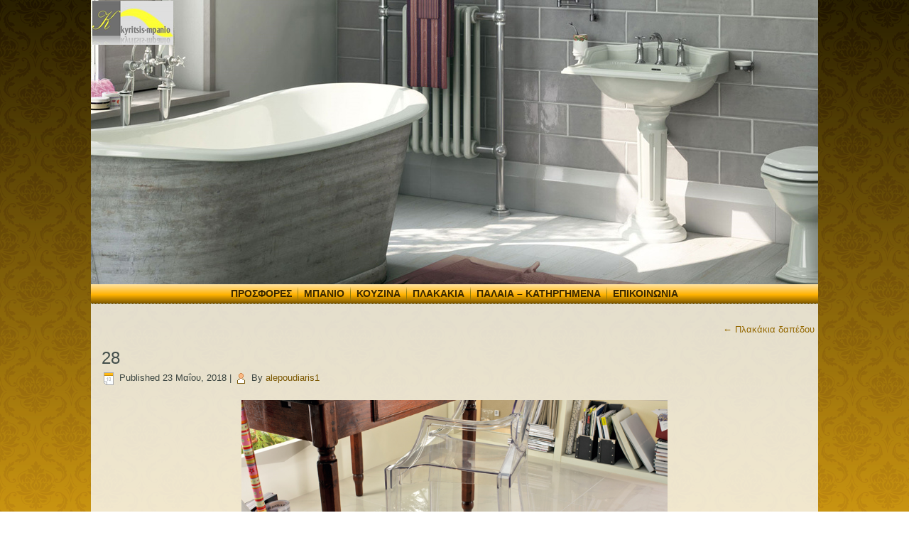

--- FILE ---
content_type: text/html; charset=UTF-8
request_url: https://kyritsis-mpanio.gr/?attachment_id=1050
body_size: 8488
content:
<!DOCTYPE html>
<html lang="el">
<head>
<meta charset="UTF-8" />
<title>28 - Κυρίτσης είδη υγιεινήςΚυρίτσης είδη υγιεινής</title>
<!-- Created by Artisteer v4.1.0.59861 -->
<meta name="viewport" content="initial-scale = 1.0, maximum-scale = 1.0, user-scalable = no, width = device-width">
<!--[if lt IE 9]><script src="https://html5shiv.googlecode.com/svn/trunk/html5.js"></script><![endif]-->

<link rel="stylesheet" href="https://kyritsis-mpanio.gr/wp-content/themes/untitledjune2020/style.css" media="screen" />
<link rel="pingback" href="https://kyritsis-mpanio.gr/xmlrpc.php" />
<meta name='robots' content='index, follow, max-image-preview:large, max-snippet:-1, max-video-preview:-1' />

	<!-- This site is optimized with the Yoast SEO plugin v26.7 - https://yoast.com/wordpress/plugins/seo/ -->
	<link rel="canonical" href="https://kyritsis-mpanio.gr/" />
	<meta property="og:locale" content="el_GR" />
	<meta property="og:type" content="article" />
	<meta property="og:title" content="28 - Κυρίτσης είδη υγιεινής" />
	<meta property="og:url" content="https://kyritsis-mpanio.gr/" />
	<meta property="og:site_name" content="Κυρίτσης είδη υγιεινής" />
	<meta property="og:image" content="https://kyritsis-mpanio.gr" />
	<meta property="og:image:width" content="746" />
	<meta property="og:image:height" content="272" />
	<meta property="og:image:type" content="image/jpeg" />
	<meta name="twitter:card" content="summary_large_image" />
	<script type="application/ld+json" class="yoast-schema-graph">{"@context":"https://schema.org","@graph":[{"@type":"WebPage","@id":"https://kyritsis-mpanio.gr/","url":"https://kyritsis-mpanio.gr/","name":"28 - Κυρίτσης είδη υγιεινής","isPartOf":{"@id":"https://kyritsis-mpanio.gr/#website"},"primaryImageOfPage":{"@id":"https://kyritsis-mpanio.gr/#primaryimage"},"image":{"@id":"https://kyritsis-mpanio.gr/#primaryimage"},"thumbnailUrl":"https://kyritsis-mpanio.gr/wp-content/uploads/2018/05/28-2.jpg","datePublished":"2018-05-23T20:10:25+00:00","breadcrumb":{"@id":"https://kyritsis-mpanio.gr/#breadcrumb"},"inLanguage":"el","potentialAction":[{"@type":"ReadAction","target":["https://kyritsis-mpanio.gr/"]}]},{"@type":"ImageObject","inLanguage":"el","@id":"https://kyritsis-mpanio.gr/#primaryimage","url":"https://kyritsis-mpanio.gr/wp-content/uploads/2018/05/28-2.jpg","contentUrl":"https://kyritsis-mpanio.gr/wp-content/uploads/2018/05/28-2.jpg","width":746,"height":272},{"@type":"BreadcrumbList","@id":"https://kyritsis-mpanio.gr/#breadcrumb","itemListElement":[{"@type":"ListItem","position":1,"name":"Home","item":"https://kyritsis-mpanio.gr/"},{"@type":"ListItem","position":2,"name":"28"}]},{"@type":"WebSite","@id":"https://kyritsis-mpanio.gr/#website","url":"https://kyritsis-mpanio.gr/","name":"Κυρίτσης είδη υγιεινής","description":"Mεγάλη ποικιλία σε είδη υγιεινής και πλακάκια μπάνιου στην καλύτερη τιμή και ποιότητα για μοντέρνους και κλασσικούς χώρους.","potentialAction":[{"@type":"SearchAction","target":{"@type":"EntryPoint","urlTemplate":"https://kyritsis-mpanio.gr/?s={search_term_string}"},"query-input":{"@type":"PropertyValueSpecification","valueRequired":true,"valueName":"search_term_string"}}],"inLanguage":"el"}]}</script>
	<!-- / Yoast SEO plugin. -->


<link rel="alternate" type="application/rss+xml" title="Ροή RSS &raquo; Κυρίτσης είδη υγιεινής" href="https://kyritsis-mpanio.gr/feed/" />
<link rel="alternate" type="application/rss+xml" title="Ροή Σχολίων &raquo; Κυρίτσης είδη υγιεινής" href="https://kyritsis-mpanio.gr/comments/feed/" />
<link rel="alternate" title="oEmbed (JSON)" type="application/json+oembed" href="https://kyritsis-mpanio.gr/wp-json/oembed/1.0/embed?url=https%3A%2F%2Fkyritsis-mpanio.gr%2F%3Fattachment_id%3D1050" />
<link rel="alternate" title="oEmbed (XML)" type="text/xml+oembed" href="https://kyritsis-mpanio.gr/wp-json/oembed/1.0/embed?url=https%3A%2F%2Fkyritsis-mpanio.gr%2F%3Fattachment_id%3D1050&#038;format=xml" />
<style id='wp-img-auto-sizes-contain-inline-css' type='text/css'>
img:is([sizes=auto i],[sizes^="auto," i]){contain-intrinsic-size:3000px 1500px}
/*# sourceURL=wp-img-auto-sizes-contain-inline-css */
</style>
<style id='wp-emoji-styles-inline-css' type='text/css'>

	img.wp-smiley, img.emoji {
		display: inline !important;
		border: none !important;
		box-shadow: none !important;
		height: 1em !important;
		width: 1em !important;
		margin: 0 0.07em !important;
		vertical-align: -0.1em !important;
		background: none !important;
		padding: 0 !important;
	}
/*# sourceURL=wp-emoji-styles-inline-css */
</style>
<link rel='stylesheet' id='wp-block-library-css' href='https://kyritsis-mpanio.gr/wp-includes/css/dist/block-library/style.min.css?ver=6.9' type='text/css' media='all' />
<style id='classic-theme-styles-inline-css' type='text/css'>
/*! This file is auto-generated */
.wp-block-button__link{color:#fff;background-color:#32373c;border-radius:9999px;box-shadow:none;text-decoration:none;padding:calc(.667em + 2px) calc(1.333em + 2px);font-size:1.125em}.wp-block-file__button{background:#32373c;color:#fff;text-decoration:none}
/*# sourceURL=/wp-includes/css/classic-themes.min.css */
</style>
<style id='global-styles-inline-css' type='text/css'>
:root{--wp--preset--aspect-ratio--square: 1;--wp--preset--aspect-ratio--4-3: 4/3;--wp--preset--aspect-ratio--3-4: 3/4;--wp--preset--aspect-ratio--3-2: 3/2;--wp--preset--aspect-ratio--2-3: 2/3;--wp--preset--aspect-ratio--16-9: 16/9;--wp--preset--aspect-ratio--9-16: 9/16;--wp--preset--color--black: #000000;--wp--preset--color--cyan-bluish-gray: #abb8c3;--wp--preset--color--white: #ffffff;--wp--preset--color--pale-pink: #f78da7;--wp--preset--color--vivid-red: #cf2e2e;--wp--preset--color--luminous-vivid-orange: #ff6900;--wp--preset--color--luminous-vivid-amber: #fcb900;--wp--preset--color--light-green-cyan: #7bdcb5;--wp--preset--color--vivid-green-cyan: #00d084;--wp--preset--color--pale-cyan-blue: #8ed1fc;--wp--preset--color--vivid-cyan-blue: #0693e3;--wp--preset--color--vivid-purple: #9b51e0;--wp--preset--gradient--vivid-cyan-blue-to-vivid-purple: linear-gradient(135deg,rgb(6,147,227) 0%,rgb(155,81,224) 100%);--wp--preset--gradient--light-green-cyan-to-vivid-green-cyan: linear-gradient(135deg,rgb(122,220,180) 0%,rgb(0,208,130) 100%);--wp--preset--gradient--luminous-vivid-amber-to-luminous-vivid-orange: linear-gradient(135deg,rgb(252,185,0) 0%,rgb(255,105,0) 100%);--wp--preset--gradient--luminous-vivid-orange-to-vivid-red: linear-gradient(135deg,rgb(255,105,0) 0%,rgb(207,46,46) 100%);--wp--preset--gradient--very-light-gray-to-cyan-bluish-gray: linear-gradient(135deg,rgb(238,238,238) 0%,rgb(169,184,195) 100%);--wp--preset--gradient--cool-to-warm-spectrum: linear-gradient(135deg,rgb(74,234,220) 0%,rgb(151,120,209) 20%,rgb(207,42,186) 40%,rgb(238,44,130) 60%,rgb(251,105,98) 80%,rgb(254,248,76) 100%);--wp--preset--gradient--blush-light-purple: linear-gradient(135deg,rgb(255,206,236) 0%,rgb(152,150,240) 100%);--wp--preset--gradient--blush-bordeaux: linear-gradient(135deg,rgb(254,205,165) 0%,rgb(254,45,45) 50%,rgb(107,0,62) 100%);--wp--preset--gradient--luminous-dusk: linear-gradient(135deg,rgb(255,203,112) 0%,rgb(199,81,192) 50%,rgb(65,88,208) 100%);--wp--preset--gradient--pale-ocean: linear-gradient(135deg,rgb(255,245,203) 0%,rgb(182,227,212) 50%,rgb(51,167,181) 100%);--wp--preset--gradient--electric-grass: linear-gradient(135deg,rgb(202,248,128) 0%,rgb(113,206,126) 100%);--wp--preset--gradient--midnight: linear-gradient(135deg,rgb(2,3,129) 0%,rgb(40,116,252) 100%);--wp--preset--font-size--small: 13px;--wp--preset--font-size--medium: 20px;--wp--preset--font-size--large: 36px;--wp--preset--font-size--x-large: 42px;--wp--preset--spacing--20: 0.44rem;--wp--preset--spacing--30: 0.67rem;--wp--preset--spacing--40: 1rem;--wp--preset--spacing--50: 1.5rem;--wp--preset--spacing--60: 2.25rem;--wp--preset--spacing--70: 3.38rem;--wp--preset--spacing--80: 5.06rem;--wp--preset--shadow--natural: 6px 6px 9px rgba(0, 0, 0, 0.2);--wp--preset--shadow--deep: 12px 12px 50px rgba(0, 0, 0, 0.4);--wp--preset--shadow--sharp: 6px 6px 0px rgba(0, 0, 0, 0.2);--wp--preset--shadow--outlined: 6px 6px 0px -3px rgb(255, 255, 255), 6px 6px rgb(0, 0, 0);--wp--preset--shadow--crisp: 6px 6px 0px rgb(0, 0, 0);}:where(.is-layout-flex){gap: 0.5em;}:where(.is-layout-grid){gap: 0.5em;}body .is-layout-flex{display: flex;}.is-layout-flex{flex-wrap: wrap;align-items: center;}.is-layout-flex > :is(*, div){margin: 0;}body .is-layout-grid{display: grid;}.is-layout-grid > :is(*, div){margin: 0;}:where(.wp-block-columns.is-layout-flex){gap: 2em;}:where(.wp-block-columns.is-layout-grid){gap: 2em;}:where(.wp-block-post-template.is-layout-flex){gap: 1.25em;}:where(.wp-block-post-template.is-layout-grid){gap: 1.25em;}.has-black-color{color: var(--wp--preset--color--black) !important;}.has-cyan-bluish-gray-color{color: var(--wp--preset--color--cyan-bluish-gray) !important;}.has-white-color{color: var(--wp--preset--color--white) !important;}.has-pale-pink-color{color: var(--wp--preset--color--pale-pink) !important;}.has-vivid-red-color{color: var(--wp--preset--color--vivid-red) !important;}.has-luminous-vivid-orange-color{color: var(--wp--preset--color--luminous-vivid-orange) !important;}.has-luminous-vivid-amber-color{color: var(--wp--preset--color--luminous-vivid-amber) !important;}.has-light-green-cyan-color{color: var(--wp--preset--color--light-green-cyan) !important;}.has-vivid-green-cyan-color{color: var(--wp--preset--color--vivid-green-cyan) !important;}.has-pale-cyan-blue-color{color: var(--wp--preset--color--pale-cyan-blue) !important;}.has-vivid-cyan-blue-color{color: var(--wp--preset--color--vivid-cyan-blue) !important;}.has-vivid-purple-color{color: var(--wp--preset--color--vivid-purple) !important;}.has-black-background-color{background-color: var(--wp--preset--color--black) !important;}.has-cyan-bluish-gray-background-color{background-color: var(--wp--preset--color--cyan-bluish-gray) !important;}.has-white-background-color{background-color: var(--wp--preset--color--white) !important;}.has-pale-pink-background-color{background-color: var(--wp--preset--color--pale-pink) !important;}.has-vivid-red-background-color{background-color: var(--wp--preset--color--vivid-red) !important;}.has-luminous-vivid-orange-background-color{background-color: var(--wp--preset--color--luminous-vivid-orange) !important;}.has-luminous-vivid-amber-background-color{background-color: var(--wp--preset--color--luminous-vivid-amber) !important;}.has-light-green-cyan-background-color{background-color: var(--wp--preset--color--light-green-cyan) !important;}.has-vivid-green-cyan-background-color{background-color: var(--wp--preset--color--vivid-green-cyan) !important;}.has-pale-cyan-blue-background-color{background-color: var(--wp--preset--color--pale-cyan-blue) !important;}.has-vivid-cyan-blue-background-color{background-color: var(--wp--preset--color--vivid-cyan-blue) !important;}.has-vivid-purple-background-color{background-color: var(--wp--preset--color--vivid-purple) !important;}.has-black-border-color{border-color: var(--wp--preset--color--black) !important;}.has-cyan-bluish-gray-border-color{border-color: var(--wp--preset--color--cyan-bluish-gray) !important;}.has-white-border-color{border-color: var(--wp--preset--color--white) !important;}.has-pale-pink-border-color{border-color: var(--wp--preset--color--pale-pink) !important;}.has-vivid-red-border-color{border-color: var(--wp--preset--color--vivid-red) !important;}.has-luminous-vivid-orange-border-color{border-color: var(--wp--preset--color--luminous-vivid-orange) !important;}.has-luminous-vivid-amber-border-color{border-color: var(--wp--preset--color--luminous-vivid-amber) !important;}.has-light-green-cyan-border-color{border-color: var(--wp--preset--color--light-green-cyan) !important;}.has-vivid-green-cyan-border-color{border-color: var(--wp--preset--color--vivid-green-cyan) !important;}.has-pale-cyan-blue-border-color{border-color: var(--wp--preset--color--pale-cyan-blue) !important;}.has-vivid-cyan-blue-border-color{border-color: var(--wp--preset--color--vivid-cyan-blue) !important;}.has-vivid-purple-border-color{border-color: var(--wp--preset--color--vivid-purple) !important;}.has-vivid-cyan-blue-to-vivid-purple-gradient-background{background: var(--wp--preset--gradient--vivid-cyan-blue-to-vivid-purple) !important;}.has-light-green-cyan-to-vivid-green-cyan-gradient-background{background: var(--wp--preset--gradient--light-green-cyan-to-vivid-green-cyan) !important;}.has-luminous-vivid-amber-to-luminous-vivid-orange-gradient-background{background: var(--wp--preset--gradient--luminous-vivid-amber-to-luminous-vivid-orange) !important;}.has-luminous-vivid-orange-to-vivid-red-gradient-background{background: var(--wp--preset--gradient--luminous-vivid-orange-to-vivid-red) !important;}.has-very-light-gray-to-cyan-bluish-gray-gradient-background{background: var(--wp--preset--gradient--very-light-gray-to-cyan-bluish-gray) !important;}.has-cool-to-warm-spectrum-gradient-background{background: var(--wp--preset--gradient--cool-to-warm-spectrum) !important;}.has-blush-light-purple-gradient-background{background: var(--wp--preset--gradient--blush-light-purple) !important;}.has-blush-bordeaux-gradient-background{background: var(--wp--preset--gradient--blush-bordeaux) !important;}.has-luminous-dusk-gradient-background{background: var(--wp--preset--gradient--luminous-dusk) !important;}.has-pale-ocean-gradient-background{background: var(--wp--preset--gradient--pale-ocean) !important;}.has-electric-grass-gradient-background{background: var(--wp--preset--gradient--electric-grass) !important;}.has-midnight-gradient-background{background: var(--wp--preset--gradient--midnight) !important;}.has-small-font-size{font-size: var(--wp--preset--font-size--small) !important;}.has-medium-font-size{font-size: var(--wp--preset--font-size--medium) !important;}.has-large-font-size{font-size: var(--wp--preset--font-size--large) !important;}.has-x-large-font-size{font-size: var(--wp--preset--font-size--x-large) !important;}
:where(.wp-block-post-template.is-layout-flex){gap: 1.25em;}:where(.wp-block-post-template.is-layout-grid){gap: 1.25em;}
:where(.wp-block-term-template.is-layout-flex){gap: 1.25em;}:where(.wp-block-term-template.is-layout-grid){gap: 1.25em;}
:where(.wp-block-columns.is-layout-flex){gap: 2em;}:where(.wp-block-columns.is-layout-grid){gap: 2em;}
:root :where(.wp-block-pullquote){font-size: 1.5em;line-height: 1.6;}
/*# sourceURL=global-styles-inline-css */
</style>
<link rel='stylesheet' id='foobox-free-min-css' href='https://kyritsis-mpanio.gr/wp-content/plugins/foobox-image-lightbox/free/css/foobox.free.min.css?ver=2.7.35' type='text/css' media='all' />
<link rel='stylesheet' id='style.responsive.css-css' href='https://kyritsis-mpanio.gr/wp-content/themes/untitledjune2020/style.responsive.css?ver=6.9' type='text/css' media='all' />
<script type="text/javascript" src="https://kyritsis-mpanio.gr/wp-content/themes/untitledjune2020/jquery.js?ver=6.9" id="jquery-js"></script>
<script type="text/javascript" id="foobox-free-min-js-before">
/* <![CDATA[ */
/* Run FooBox FREE (v2.7.35) */
var FOOBOX = window.FOOBOX = {
	ready: true,
	disableOthers: false,
	o: {wordpress: { enabled: true }, countMessage:'image %index of %total', captions: { dataTitle: ["captionTitle","title","elementorLightboxTitle"], dataDesc: ["captionDesc","description","elementorLightboxDescription"] }, rel: '', excludes:'.fbx-link,.nofoobox,.nolightbox,a[href*="pinterest.com/pin/create/button/"]', affiliate : { enabled: false }},
	selectors: [
		".foogallery-container.foogallery-lightbox-foobox", ".foogallery-container.foogallery-lightbox-foobox-free", ".gallery", ".wp-block-gallery", ".wp-caption", ".wp-block-image", "a:has(img[class*=wp-image-])", ".foobox"
	],
	pre: function( $ ){
		// Custom JavaScript (Pre)
		
	},
	post: function( $ ){
		// Custom JavaScript (Post)
		
		// Custom Captions Code
		
	},
	custom: function( $ ){
		// Custom Extra JS
		
	}
};
//# sourceURL=foobox-free-min-js-before
/* ]]> */
</script>
<script type="text/javascript" src="https://kyritsis-mpanio.gr/wp-content/plugins/foobox-image-lightbox/free/js/foobox.free.min.js?ver=2.7.35" id="foobox-free-min-js"></script>
<script type="text/javascript" src="https://kyritsis-mpanio.gr/wp-content/themes/untitledjune2020/script.js?ver=6.9" id="script.js-js"></script>
<script type="text/javascript" src="https://kyritsis-mpanio.gr/wp-content/themes/untitledjune2020/script.responsive.js?ver=6.9" id="script.responsive.js-js"></script>
<link rel="https://api.w.org/" href="https://kyritsis-mpanio.gr/wp-json/" /><link rel="alternate" title="JSON" type="application/json" href="https://kyritsis-mpanio.gr/wp-json/wp/v2/media/1050" /><link rel="EditURI" type="application/rsd+xml" title="RSD" href="https://kyritsis-mpanio.gr/xmlrpc.php?rsd" />
<link rel='shortlink' href='https://kyritsis-mpanio.gr/?p=1050' />
<link rel="apple-touch-icon" sizes="180x180" href="/wp-content/uploads/fbrfg/apple-touch-icon.png">
<link rel="icon" type="image/png" sizes="32x32" href="/wp-content/uploads/fbrfg/favicon-32x32.png">
<link rel="icon" type="image/png" sizes="16x16" href="/wp-content/uploads/fbrfg/favicon-16x16.png">
<link rel="manifest" href="/wp-content/uploads/fbrfg/site.webmanifest">
<link rel="mask-icon" href="/wp-content/uploads/fbrfg/safari-pinned-tab.svg" color="#5bbad5">
<link rel="shortcut icon" href="/wp-content/uploads/fbrfg/favicon.ico">
<meta name="msapplication-TileColor" content="#da532c">
<meta name="msapplication-config" content="/wp-content/uploads/fbrfg/browserconfig.xml">
<meta name="theme-color" content="#ffffff"><link rel='header_link' href='https://kyritsis-mpanio.gr/' /><meta name="generator" content="Elementor 3.34.1; features: additional_custom_breakpoints; settings: css_print_method-external, google_font-enabled, font_display-auto">
			<style>
				.e-con.e-parent:nth-of-type(n+4):not(.e-lazyloaded):not(.e-no-lazyload),
				.e-con.e-parent:nth-of-type(n+4):not(.e-lazyloaded):not(.e-no-lazyload) * {
					background-image: none !important;
				}
				@media screen and (max-height: 1024px) {
					.e-con.e-parent:nth-of-type(n+3):not(.e-lazyloaded):not(.e-no-lazyload),
					.e-con.e-parent:nth-of-type(n+3):not(.e-lazyloaded):not(.e-no-lazyload) * {
						background-image: none !important;
					}
				}
				@media screen and (max-height: 640px) {
					.e-con.e-parent:nth-of-type(n+2):not(.e-lazyloaded):not(.e-no-lazyload),
					.e-con.e-parent:nth-of-type(n+2):not(.e-lazyloaded):not(.e-no-lazyload) * {
						background-image: none !important;
					}
				}
			</style>
			</head>
<body class="attachment wp-singular attachment-template-default single single-attachment postid-1050 attachmentid-1050 attachment-jpeg wp-theme-untitledjune2020 elementor-default elementor-kit-1451">

<div id="art-main">

<header class="art-header clickable">


    <div class="art-shapes">

            </div>


<div class="art-textblock art-textblock-1632499605" data-left="0%">
        <div class="art-textblock-1632499605-text-container">
        <div class="art-textblock-1632499605-text">&nbsp;<a href="http://kyritsis-mpanio.gr" target="_top" class="art-facebook-tag-icon"></a>&nbsp;</div>
    </div>
    
</div>

                
                    
</header>

<div class="art-sheet clearfix">
<nav class="art-nav">
    
<ul class="art-hmenu menu-3">
	<li class="menu-item-2010"><a title="Προσφορές" href="https://kyritsis-mpanio.gr/%cf%80%cf%81%ce%bf%cf%83%cf%86%ce%bf%cf%81%ce%ad%cf%82/">Προσφορές</a>
	</li>
	<li class="menu-item-902"><a title="Μπάνιο" href="#">Μπάνιο</a>
	<ul>
		<li class="menu-item-276"><a title="Αξεσουάρ" href="https://kyritsis-mpanio.gr/%ce%b1%ce%be%ce%b5%cf%83%ce%bf%cf%85%ce%ac%cf%81/">Αξεσουάρ</a>
		</li>
		<li class="menu-item-885"><a title="Έπιπλα μπάνιου" href="https://kyritsis-mpanio.gr/%ce%ad%cf%80%ce%b9%cf%80%ce%bb%ce%b1-%ce%bc%cf%80%ce%ac%ce%bd%ce%b9%ce%bf%cf%85/">Έπιπλα μπάνιου</a>
		</li>
		<li class="menu-item-896"><a title="Αποθηκευτικοί" href="https://kyritsis-mpanio.gr/%ce%b1%cf%80%ce%bf%ce%b8%ce%b7%ce%ba%ce%b5%cf%85%cf%84%ce%b9%ce%ba%ce%bf%ce%af/">Αποθηκευτικοί</a>
		</li>
		<li class="menu-item-342"><a title="Καλύμματα – καπάκια" href="https://kyritsis-mpanio.gr/%ce%ba%ce%b1%ce%bb%cf%8d%ce%bc%ce%bc%ce%b1%cf%84%ce%b1-%ce%ba%ce%b1%cf%80%ce%ac%ce%ba%ce%b9%ce%b1/">Καλύμματα – καπάκια</a>
		</li>
		<li class="menu-item-722"><a title="Λεκάνες" href="https://kyritsis-mpanio.gr/%ce%bb%ce%b5%ce%ba%ce%ac%ce%bd%ce%b5%cf%82/">Λεκάνες</a>
		</li>
		<li class="menu-item-789"><a title="Ντουζιέρες-Καμπίνες" href="https://kyritsis-mpanio.gr/%ce%bd%cf%84%ce%bf%cf%85%ce%b6%ce%b9%ce%ad%cf%81%ce%b5%cf%82-%ce%ba%ce%b1%ce%bc%cf%80%ce%af%ce%bd%ce%b5%cf%82/">Ντουζιέρες-Καμπίνες</a>
		</li>
		<li class="menu-item-767"><a title="Νιπτήρες" href="https://kyritsis-mpanio.gr/%ce%bd%ce%b9%cf%80%cf%84%ce%ae%cf%81%ce%b5%cf%82/">Νιπτήρες</a>
		</li>
		<li class="menu-item-679"><a title="Μπαταρίες" href="#">Μπαταρίες</a>
		<ul>
			<li class="menu-item-676"><a title="Μπαταρίες νιπτήρος" href="https://kyritsis-mpanio.gr/%ce%bc%cf%80%ce%b1%cf%84%ce%b1%cf%81%ce%af%ce%b5%cf%82-%ce%bd%ce%b9%cf%80%cf%84%ce%ae%cf%81%ce%bf%cf%82/">Μπαταρίες νιπτήρος</a>
			</li>
			<li class="menu-item-677"><a title="Μπαταρίες μπάνιου" href="https://kyritsis-mpanio.gr/%ce%bc%cf%80%ce%b1%cf%84%ce%b1%cf%81%ce%af%ce%b5%cf%82-%ce%bc%cf%80%ce%ac%ce%bd%ce%b9%ce%bf%cf%85/">Μπαταρίες μπάνιου</a>
			</li>
		</ul>
		</li>
		<li class="menu-item-286"><a title="Αμέα" href="https://kyritsis-mpanio.gr/%ce%b1%ce%bc%ce%ad%ce%b1/">Αμέα</a>
		</li>
	</ul>
	</li>
	<li class="menu-item-903"><a title="Κουζίνα" href="#">Κουζίνα</a>
	<ul>
		<li class="menu-item-1190"><a title="Νεροχύτες ανοξείδωτοι" href="https://kyritsis-mpanio.gr/%ce%bd%ce%b5%cf%81%ce%bf%cf%87%cf%8d%cf%84%ce%b5%cf%82/">Νεροχύτες ανοξείδωτοι</a>
		</li>
		<li class="menu-item-1221"><a title="Νεροχύτες γρανιτένιοι" href="https://kyritsis-mpanio.gr/%ce%bd%ce%b5%cf%81%ce%bf%cf%87%cf%8d%cf%84%ce%b5%cf%82-%ce%b3%cf%81%ce%b1%ce%bd%ce%b9%cf%84%ce%ad%ce%bd%ce%b9%ce%bf%ce%b9/">Νεροχύτες γρανιτένιοι</a>
		</li>
		<li class="menu-item-319"><a title="Απορροφητήρες" href="https://kyritsis-mpanio.gr/%ce%b1%cf%80%ce%bf%cf%81%cf%81%ce%bf%cf%86%ce%b7%cf%84%ce%ae%cf%81%ce%b5%cf%82/">Απορροφητήρες</a>
		</li>
		<li class="menu-item-678"><a title="Μπαταρίες κουζίνας" href="https://kyritsis-mpanio.gr/%ce%bc%cf%80%ce%b1%cf%84%ce%b1%cf%81%ce%af%ce%b5%cf%82-%ce%ba%ce%bf%cf%85%ce%b6%ce%af%ce%bd%ce%b1%cf%82/">Μπαταρίες κουζίνας</a>
		</li>
	</ul>
	</li>
	<li class="menu-item-1084"><a title="Πλακάκια" href="#">Πλακάκια</a>
	<ul>
		<li class="menu-item-1086"><a title="Πλακάκια μπάνιου" href="https://kyritsis-mpanio.gr/%cf%80%ce%bb%ce%b1%ce%ba%ce%ac%ce%ba%ce%b9%ce%b1-%ce%bc%cf%80%ce%ac%ce%bd%ce%b9%ce%bf%cf%85/">Πλακάκια μπάνιου</a>
		</li>
		<li class="menu-item-1087"><a title="Πλακάκια δαπέδου" href="https://kyritsis-mpanio.gr/%cf%80%ce%bb%ce%b1%ce%ba%ce%ac%ce%ba%ce%b9%ce%b1-%ce%b4%ce%b1%cf%80%ce%ad%ce%b4%ce%bf%cf%85/">Πλακάκια δαπέδου</a>
		</li>
		<li class="menu-item-1088"><a title="Πλακάκια κουζίνας" href="https://kyritsis-mpanio.gr/%cf%80%ce%bb%ce%b1%ce%ba%ce%ac%ce%ba%ce%b9%ce%b1-%ce%ba%ce%bf%cf%85%ce%b6%ce%af%ce%bd%ce%b1%cf%82/">Πλακάκια κουζίνας</a>
		</li>
	</ul>
	</li>
	<li class="menu-item-680"><a title="Παλαιά - Κατηργημένα" href="#">Παλαιά &#8211; Κατηργημένα</a>
	<ul>
		<li class="menu-item-560"><a title="Παλαιά είδη υγιεινής" href="https://kyritsis-mpanio.gr/%cf%80%ce%b1%ce%bb%ce%b1%ce%b9%ce%ac-%ce%b5%ce%af%ce%b4%ce%b7-%cf%85%ce%b3%ce%b9%ce%b5%ce%b9%ce%bd%ce%ae%cf%82/">Παλαιά είδη υγιεινής</a>
		</li>
		<li class="menu-item-2240"><a title="Παλαιά πλακάκια" href="https://kyritsis-mpanio.gr/%cf%80%ce%b1%ce%bb%ce%b1%ce%b9%ce%ac-%cf%80%ce%bb%ce%b1%ce%ba%ce%ac%ce%ba%ce%b9%ce%b1/">Παλαιά πλακάκια</a>
		</li>
		<li class="menu-item-1513"><a title="Χρωματιστές-Κατηργημένες μπαταρίες" href="https://kyritsis-mpanio.gr/%cf%87%cf%81%cf%89%ce%bc%ce%b1%cf%84%ce%b9%cf%83%cf%84%ce%ad%cf%82-%ce%bc%cf%80%ce%b1%cf%84%ce%b1%cf%81%ce%af%ce%b5%cf%82/">Χρωματιστές-Κατηργημένες μπαταρίες</a>
		</li>
		<li class="menu-item-1891"><a title="Νεροχύτες κατηργημένοι" href="https://kyritsis-mpanio.gr/%ce%bd%ce%b5%cf%81%ce%bf%cf%87%cf%8d%cf%84%ce%b5%cf%82-%ce%ba%ce%b1%cf%84%ce%b7%cf%81%ce%b3%ce%b7%ce%bc%ce%ad%ce%bd%ce%bf%ce%b9/">Νεροχύτες κατηργημένοι</a>
		</li>
	</ul>
	</li>
	<li class="menu-item-368"><a title="Επικοινωνία" href="https://kyritsis-mpanio.gr/%ce%b5%cf%80%ce%b9%ce%ba%ce%bf%ce%b9%ce%bd%cf%89%ce%bd%ce%af%ce%b1/">Επικοινωνία</a>
	</li>
</ul>
 
    </nav>
<div class="art-layout-wrapper">
                <div class="art-content-layout">
                    <div class="art-content-layout-row">
                        <div class="art-layout-cell art-content">

							<article class="art-post art-article ">
                                                                                                <div class="art-postcontent clearfix"><div class="navigation">
	<div class="alignleft"></div>
	<div class="alignright"><a href="https://kyritsis-mpanio.gr/?foogallery=%cf%80%ce%bb%ce%b1%ce%ba%ce%ac%ce%ba%ce%b9%ce%b1-%ce%b4%ce%b1%cf%80%ce%ad%ce%b4%ce%bf%cf%85" title="Return to Πλακάκια δαπέδου" rel="gallery"><span class="meta-nav">&larr;</span> Πλακάκια δαπέδου</a></div>
 </div></div>


</article>
		<article id="post-1050"  class="art-post art-article  post-1050 attachment type-attachment status-inherit hentry">
                                <h1 class="art-postheader"><a href="https://kyritsis-mpanio.gr/?attachment_id=1050" rel="bookmark" title="28">28</a></h1>                                                <div class="art-postheadericons art-metadata-icons"><span class="art-postdateicon"><span class="date">Published</span> <span class="entry-date" title="11:10 μμ">23 Μαΐου, 2018</span></span> | <span class="art-postauthoricon"><span class="author">By</span> <span class="author vcard"><a class="url fn n" href="https://kyritsis-mpanio.gr/author/alepoudiaris1/" title="View all posts by alepoudiaris1">alepoudiaris1</a></span></span></div>                <div class="art-postcontent clearfix">	<p class="attachment center">
		<a href="https://kyritsis-mpanio.gr/?attachment_id=1051" title="28" rel="attachment">
			<img width="600" height="219" src="https://kyritsis-mpanio.gr/wp-content/uploads/2018/05/28-2.jpg" class="attachment-600x9999 size-600x9999" alt="" decoding="async" srcset="https://kyritsis-mpanio.gr/wp-content/uploads/2018/05/28-2.jpg 746w, https://kyritsis-mpanio.gr/wp-content/uploads/2018/05/28-2-300x109.jpg 300w" sizes="(max-width: 600px) 100vw, 600px" />		</a>
	</p>
	<p class="center">Full size is <a href="https://kyritsis-mpanio.gr/wp-content/uploads/2018/05/28-2.jpg" title="Link to full-size image">746 &times; 272</a> pixels</p><div class="navigation">
	<div class="alignleft"><a href='https://kyritsis-mpanio.gr/?attachment_id=1051'>29</a> &raquo;</div>
	<div class="alignright">&laquo; <a href='https://kyritsis-mpanio.gr/?attachment_id=1049'>27</a></div>
 </div></div>


</article>
				

                        </div>
                    </div>
                </div>
            </div><footer class="art-footer"><div class="art-center-wrapper"><div class="art-center-inner"><div class="art-widget widget widget_block art-footer-text" id="block-19" ><div class="art-widget-content">
<div class="wp-block-group"><div class="wp-block-group__inner-container is-layout-flow wp-block-group-is-layout-flow">
<div class="wp-block-columns is-layout-flex wp-container-core-columns-is-layout-9d6595d7 wp-block-columns-is-layout-flex">
<div class="wp-block-column is-vertically-aligned-center is-layout-flow wp-block-column-is-layout-flow" style="flex-basis:100%"></div>
</div>
</div></div>
</div></div></div></div><div class="clearfix"> </div><div class="art-footer-text">


© 2024 Copyright kyritsis-mpanio.gr


</div>
</footer>

    </div>
</div>



<div id="wp-footer">
	<script type="speculationrules">
{"prefetch":[{"source":"document","where":{"and":[{"href_matches":"/*"},{"not":{"href_matches":["/wp-*.php","/wp-admin/*","/wp-content/uploads/*","/wp-content/*","/wp-content/plugins/*","/wp-content/themes/untitledjune2020/*","/*\\?(.+)"]}},{"not":{"selector_matches":"a[rel~=\"nofollow\"]"}},{"not":{"selector_matches":".no-prefetch, .no-prefetch a"}}]},"eagerness":"conservative"}]}
</script>
			<script>
				const lazyloadRunObserver = () => {
					const lazyloadBackgrounds = document.querySelectorAll( `.e-con.e-parent:not(.e-lazyloaded)` );
					const lazyloadBackgroundObserver = new IntersectionObserver( ( entries ) => {
						entries.forEach( ( entry ) => {
							if ( entry.isIntersecting ) {
								let lazyloadBackground = entry.target;
								if( lazyloadBackground ) {
									lazyloadBackground.classList.add( 'e-lazyloaded' );
								}
								lazyloadBackgroundObserver.unobserve( entry.target );
							}
						});
					}, { rootMargin: '200px 0px 200px 0px' } );
					lazyloadBackgrounds.forEach( ( lazyloadBackground ) => {
						lazyloadBackgroundObserver.observe( lazyloadBackground );
					} );
				};
				const events = [
					'DOMContentLoaded',
					'elementor/lazyload/observe',
				];
				events.forEach( ( event ) => {
					document.addEventListener( event, lazyloadRunObserver );
				} );
			</script>
			<style id='core-block-supports-inline-css' type='text/css'>
.wp-container-core-columns-is-layout-9d6595d7{flex-wrap:nowrap;}
/*# sourceURL=core-block-supports-inline-css */
</style>
<script type="text/javascript" src="https://kyritsis-mpanio.gr/wp-includes/js/comment-reply.min.js?ver=6.9" id="comment-reply-js" async="async" data-wp-strategy="async" fetchpriority="low"></script>
<script id="wp-emoji-settings" type="application/json">
{"baseUrl":"https://s.w.org/images/core/emoji/17.0.2/72x72/","ext":".png","svgUrl":"https://s.w.org/images/core/emoji/17.0.2/svg/","svgExt":".svg","source":{"concatemoji":"https://kyritsis-mpanio.gr/wp-includes/js/wp-emoji-release.min.js?ver=6.9"}}
</script>
<script type="module">
/* <![CDATA[ */
/*! This file is auto-generated */
const a=JSON.parse(document.getElementById("wp-emoji-settings").textContent),o=(window._wpemojiSettings=a,"wpEmojiSettingsSupports"),s=["flag","emoji"];function i(e){try{var t={supportTests:e,timestamp:(new Date).valueOf()};sessionStorage.setItem(o,JSON.stringify(t))}catch(e){}}function c(e,t,n){e.clearRect(0,0,e.canvas.width,e.canvas.height),e.fillText(t,0,0);t=new Uint32Array(e.getImageData(0,0,e.canvas.width,e.canvas.height).data);e.clearRect(0,0,e.canvas.width,e.canvas.height),e.fillText(n,0,0);const a=new Uint32Array(e.getImageData(0,0,e.canvas.width,e.canvas.height).data);return t.every((e,t)=>e===a[t])}function p(e,t){e.clearRect(0,0,e.canvas.width,e.canvas.height),e.fillText(t,0,0);var n=e.getImageData(16,16,1,1);for(let e=0;e<n.data.length;e++)if(0!==n.data[e])return!1;return!0}function u(e,t,n,a){switch(t){case"flag":return n(e,"\ud83c\udff3\ufe0f\u200d\u26a7\ufe0f","\ud83c\udff3\ufe0f\u200b\u26a7\ufe0f")?!1:!n(e,"\ud83c\udde8\ud83c\uddf6","\ud83c\udde8\u200b\ud83c\uddf6")&&!n(e,"\ud83c\udff4\udb40\udc67\udb40\udc62\udb40\udc65\udb40\udc6e\udb40\udc67\udb40\udc7f","\ud83c\udff4\u200b\udb40\udc67\u200b\udb40\udc62\u200b\udb40\udc65\u200b\udb40\udc6e\u200b\udb40\udc67\u200b\udb40\udc7f");case"emoji":return!a(e,"\ud83e\u1fac8")}return!1}function f(e,t,n,a){let r;const o=(r="undefined"!=typeof WorkerGlobalScope&&self instanceof WorkerGlobalScope?new OffscreenCanvas(300,150):document.createElement("canvas")).getContext("2d",{willReadFrequently:!0}),s=(o.textBaseline="top",o.font="600 32px Arial",{});return e.forEach(e=>{s[e]=t(o,e,n,a)}),s}function r(e){var t=document.createElement("script");t.src=e,t.defer=!0,document.head.appendChild(t)}a.supports={everything:!0,everythingExceptFlag:!0},new Promise(t=>{let n=function(){try{var e=JSON.parse(sessionStorage.getItem(o));if("object"==typeof e&&"number"==typeof e.timestamp&&(new Date).valueOf()<e.timestamp+604800&&"object"==typeof e.supportTests)return e.supportTests}catch(e){}return null}();if(!n){if("undefined"!=typeof Worker&&"undefined"!=typeof OffscreenCanvas&&"undefined"!=typeof URL&&URL.createObjectURL&&"undefined"!=typeof Blob)try{var e="postMessage("+f.toString()+"("+[JSON.stringify(s),u.toString(),c.toString(),p.toString()].join(",")+"));",a=new Blob([e],{type:"text/javascript"});const r=new Worker(URL.createObjectURL(a),{name:"wpTestEmojiSupports"});return void(r.onmessage=e=>{i(n=e.data),r.terminate(),t(n)})}catch(e){}i(n=f(s,u,c,p))}t(n)}).then(e=>{for(const n in e)a.supports[n]=e[n],a.supports.everything=a.supports.everything&&a.supports[n],"flag"!==n&&(a.supports.everythingExceptFlag=a.supports.everythingExceptFlag&&a.supports[n]);var t;a.supports.everythingExceptFlag=a.supports.everythingExceptFlag&&!a.supports.flag,a.supports.everything||((t=a.source||{}).concatemoji?r(t.concatemoji):t.wpemoji&&t.twemoji&&(r(t.twemoji),r(t.wpemoji)))});
//# sourceURL=https://kyritsis-mpanio.gr/wp-includes/js/wp-emoji-loader.min.js
/* ]]> */
</script>
	<!-- 86 queries. 0,341 seconds. -->
</div>
</body>
</html>

